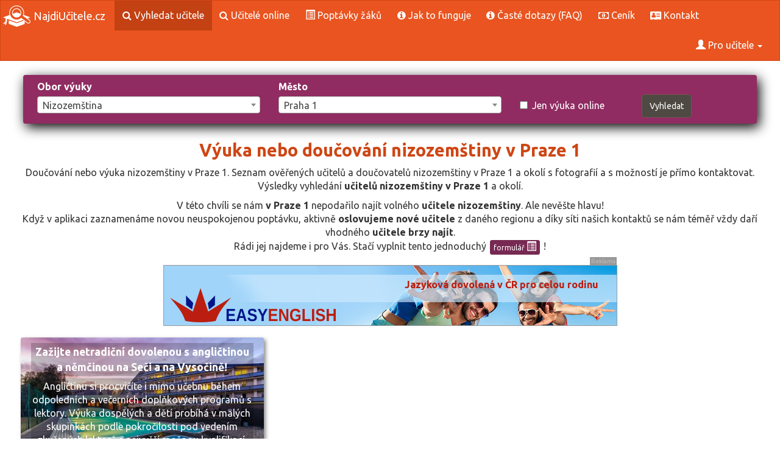

--- FILE ---
content_type: text/html; charset=utf-8
request_url: https://www.najdiucitele.cz/doucovani/praha-1/nizozemstina
body_size: 9727
content:

<!DOCTYPE html>
<html lang="cs-cz">
    <head>
        <meta charset="UTF-8">
        <title>Výuka nebo doučování nizozemštiny v Praze 1 | NajdiUčitele.cz</title>
        <link rel="icon" type="image/png" href="/favicon.png">
        <meta name="description" content="Doučování nebo výuka nizozemštiny v Praze 1. Seznam ověřených učitelů a doučovatelů nizozemštiny v Praze 1 a okolí s fotografií a s možností je přímo kontaktovat.">
        <meta name="keywords" content="výuka nizozemštiny, doučování nizozemštiny v Praze 1, doučování nizozemštiny, učitel nizozemštiny Praha 1, trenér Praha 1, instruktor Praha 1">
        <meta name="viewport" content="width=device-width, initial-scale=1">

        <script src="/js/jquery-3.1.1.min.js"></script>

        <link rel="stylesheet" href="/css/bootstrap.min.css">
        <script src="/js/bootstrap.min.js"></script>        
        <link rel="stylesheet" href="/css/theme.min.css">

        <script src="/js/select2.min.js"></script>
        <link rel="stylesheet" href="/css/select2.min.css">
        <link rel="stylesheet" href="/css/font-awesome.min.css">


        <script src="/js/jquery.dataTables.min.js"></script>
        <script src="/js/dataTables.bootstrap.min.js"></script>
        <script src="/js/funkce.js?v=3.01"></script>

        <script>
            $(document).ready(function () {
                $("select").select2(); //vytvari vyberevy multi select box
                $("<b>*</b>").appendTo(".required label"); //oznacuje povinne polozky
            });


            var urlRegistrace = "/user/registrace";
            var urlLogin = "/user/prihlaseni";

        </script>     

        <link rel="stylesheet" href="/css/style.css?v=3.01">



        
        
        

    </head>

    <body>
        <nav class="navbar navbar-default">
            <div class="container-fluid">
                <div class="navbar-header">
                    <button type="button" class="navbar-toggle" data-toggle="collapse" data-target="#myNavbar">
                        <span class="icon-bar"></span>
                        <span class="icon-bar"></span>
                        <span class="icon-bar"></span>                        
                    </button>
                    <a class="navbar-brand logo-a" href="/"><img src="/img/logo-w.png" class="logo" alt="Najdi učitele, instruktora, trenéra na doučování nebo výuku"> NajdiUčitele.cz</a>
                </div>
                <div class="collapse navbar-collapse" id="myNavbar">
                    <ul class="nav navbar-nav">
                        <li class="active"><a href="/doucovani/"><i class="fa fa-search"></i> Vyhledat učitele</a></li>
                        <li><a href="/online-vyuka/"><i class="fa fa-search"></i> Učitelé online</a></li>
                        <li><a href="/poptavky/"><span class="glyphicon glyphicon-list-alt"></span> Poptávky žáků</a></li>
                        <li><a href="/jak-doucovani-funguje"><i class="fa fa-info-circle"></i> Jak to funguje</a></li>
                        <li><a href="/faq"><i class="fa fa-info-circle"></i> Časté dotazy (FAQ)</a></li>
                        <li><a href="/cenik"><i class="fa fa-money"></i> Ceník</a></li>
                        <li><a href="/kontakt"><i class="fa fa-address-card"></i> Kontakt</a></li>        
                    </ul>


                    <ul class="nav navbar-nav navbar-right">
                        <li class="dropdown">
                            <a href="#" class="dropdown-toggle" data-toggle="dropdown" aria-expanded="false">
                                <span class="glyphicon glyphicon-user"></span>
                                        Pro učitele
                                <b class="caret"></b>
                            </a>
                            <ul class="dropdown-menu">

                                    <li><a href="/user/prihlaseni"><span class="glyphicon glyphicon-log-in"></span>&nbsp;&nbsp;Přihlášení učitele</a></li>        
                                    <li><a href="/user/registrace#reg-email-info"><span class="glyphicon glyphicon-education"></span>&nbsp;&nbsp;Registrace učitele</a></li>


                                <li><a href="/podminky"><i class="fa fa-info-circle"></i> Obchodní podmínky</a></li>
                                <li><a href="/cenik"><i class="fa fa-money"></i> Ceník</a></li>


                            </ul>
                        </li>
                    </ul>


                </div>
            </div>
        </nav>



        <div class="container-fluid content-blok">  
            <div class="panel-body">


                

<form action="/doucovani/praha-1/nizozemstina" method="post" class="form-horizontal" id="frm-searchForm">
    <!-- Jednoduché vykreslení chyb -->

    <div class="row searchBlock txtBlock2">
        <div class="col-sm-4 col-md-4"><label for="frm-searchForm-obo_id">Obor výuky</label><select name="obo_id" class="form-control" id="frm-searchForm-obo_id"><option value="">Vyber obor výuky:</option><optgroup label="Doučování školních předmětů (ZŠ, SŠ, VŠ)"><option value="34">Architektura</option><option value="35">Biologie</option><option value="36">Botanika</option><option value="37">Cestovní ruch</option><option value="38">Český jazyk</option><option value="39">Daňová teorie</option><option value="40">Dějepis</option><option value="41">Deskriptivní geometrie</option><option value="42">Doprava a logistika</option><option value="225">Ekofilosofie</option><option value="224">Ekologie</option><option value="43">Ekonomie</option><option value="44">Elektrotechnika</option><option value="45">Farmakologie</option><option value="46">Filozofie</option><option value="47">Finance</option><option value="48">Fyzika</option><option value="49">Genetika</option><option value="50">Geologie</option><option value="51">Chemie</option><option value="52">Chov zvířat</option><option value="53">Informatika</option><option value="54">Investování</option><option value="55">Lékařství</option><option value="56">Literatura</option><option value="57">Logopedie</option><option value="58">Management</option><option value="59">Marketing</option><option value="60">Matematika</option><option value="61">Obecná školní příprava</option><option value="62">Oceňování</option><option value="63">Pedagogika</option><option value="64">Politologie</option><option value="65">Právo</option><option value="66">Psaní na stroji</option><option value="67">Psychologie</option><option value="68">Rétorika</option><option value="69">Statistika</option><option value="70">Stavitelství</option><option value="71">Strojírenské předměty</option><option value="72">Technické kreslení</option><option value="73">Účetnictví</option><option value="74">Základy společenských věd</option><option value="75">Zbožíznalství</option><option value="76">Zeměpis</option><option value="77">Žurnalistika</option></optgroup><optgroup label="Hudební výuka, hraní na"><option value="94">Akordeon</option><option value="95">Anglický roh</option><option value="96">Bicí nástroje</option><option value="97">Cembalo (spinet)</option><option value="98">Dirigování</option><option value="99">Dudy</option><option value="100">Fagot</option><option value="101">Flétna příčná</option><option value="102">Flétna zobcová</option><option value="103">Harfa</option><option value="104">Hoboj</option><option value="105">Housle</option><option value="106">Hudební teorie</option><option value="107">Keyboard (klávesy)</option><option value="108">Klarinet</option><option value="109">Klavír</option><option value="110">Kompozice</option><option value="111">Kontrabas</option><option value="112">Kytara</option><option value="113">Kytara basová </option><option value="114">Kytara elektrická</option><option value="115">Lesní roh</option><option value="116">Ostatní nástroje</option><option value="117">Pozoun</option><option value="118">Saxofon</option><option value="119">Trubka</option><option value="120">Tuba</option><option value="228">Ukulele</option><option value="121">Varhany</option><option value="122">Viola</option><option value="123">Violoncello</option><option value="124">Zpěv</option></optgroup><optgroup label="Ostatní umělecké obory, řemesla a praktické dovednosti"><option value="125">Alternativní medicína</option><option value="126">Animovaná tvorba</option><option value="127">Aranžování</option><option value="128">Astrologie a esoterika</option><option value="129">Autooprava</option><option value="130">Autoškola – výuka řízení</option><option value="131">Bankovnictví a pojišťovnictví</option><option value="132">Barmanství</option><option value="133">Bodypainting a tetování</option><option value="134">Design</option><option value="135">Domácí opravy</option><option value="136">Filmová teorie</option><option value="137">Finanční plánování</option><option value="138">Fotografování</option><option value="139">Herectví</option><option value="140">Instalatérství</option><option value="141">Kadeřnictví</option><option value="142">Klempířství</option><option value="143">Kosmetika</option><option value="144">Kovovýroba a kovoobrábění</option><option value="145">Kreslení a malování</option><option value="146">Lidové umění</option><option value="147">Makeup (líčení)</option><option value="148">Masáže</option><option value="149">Meditace a relaxace</option><option value="150">Myslivost</option><option value="151">Ostatní</option><option value="152">Paličkování</option><option value="153">Péče o tělo</option><option value="154">Pěstování</option><option value="155">Práce se dřevem</option><option value="156">Průvodcovství</option><option value="157">Restaurování</option><option value="158">Svářečství</option><option value="159">Šperkařství</option><option value="160">Truhlářství</option><option value="161">Tvůrčí psaní</option><option value="162">Úprava fotek a videa</option><option value="163">Vaření a pečení</option><option value="164">Vyšívání a šití</option><option value="165">Základy první pomoci</option><option value="166">Zámečnictví</option><option value="167">Zdravá výživa</option><option value="168">Zednictví</option><option value="169">Zvuková tvorba</option><option value="170">Žonglování</option></optgroup><optgroup label="Sporty a hry"><option value="171">Adrenalinové sporty</option><option value="172">Aerobic</option><option value="173">Atletika</option><option value="174">Basketball</option><option value="175">Běh na lyžích</option><option value="176">Běhání</option><option value="177">Bojové sporty</option><option value="178">Bowling</option><option value="179">Box</option><option value="180">Bruslení</option><option value="181">Cyklistika</option><option value="182">Fitness</option><option value="183">Florbal</option><option value="184">Fotbal</option><option value="188">Golf</option><option value="185">Gymnastika</option><option value="186">Házená</option><option value="187">Hokej</option><option value="189">In-line skating</option><option value="190">Jachting</option><option value="191">Jízda na koni</option><option value="192">Jóga</option><option value="193">Kanoistika</option><option value="194">Kulečník</option><option value="195">Lukostřelba</option><option value="196">Lyžování</option><option value="197">Motorismus</option><option value="198">Ostatní sporty</option><option value="199">Plavání</option><option value="200">Potápění</option><option value="201">Rybaření</option><option value="202">Sázení a tipování</option><option value="203">Sebeobrana</option><option value="204">Skateboarding</option><option value="205">Snowboarding</option><option value="206">Squash</option><option value="207">Stolní tenis</option><option value="208">Střelba</option><option value="209">Šachy</option><option value="210">Šerm</option><option value="211">Tanec klasický</option><option value="212">Tanec moderní</option><option value="213">Tenis</option><option value="214">Vodáctví</option><option value="215">Volejbal</option><option value="216">Výcvik psů</option><option value="217">Windsurfing a yachting</option></optgroup><optgroup label="Výuka jazyků"><option value="1">Angličtina</option><option value="2">Arabština</option><option value="3">Bulharština</option><option value="4">Čeština pro cizince</option><option value="5">Čínština</option><option value="6">Dánština</option><option value="7">Francouzština</option><option value="8">Hebrejština</option><option value="9">Hindština</option><option value="10">Holandština</option><option value="11">Chorvatština</option><option value="12">Italština</option><option value="13">Japonština</option><option value="227">Korejština</option><option value="14">Latina</option><option value="15">Maďarština</option><option value="16">Němčina</option><option value="17" selected>Nizozemština</option><option value="18">Norština</option><option value="19">Ostatní jazyky</option><option value="20">Perština</option><option value="21">Polština</option><option value="22">Portugalština</option><option value="23">Rumunština</option><option value="24">Ruština</option><option value="25">Řečtina</option><option value="26">Slovenština</option><option value="226">Slovinština</option><option value="27">Srbština</option><option value="28">Španělština</option><option value="29">Švédština</option><option value="229">Thajština</option><option value="30">Turečtina</option><option value="31">Ukrajinština</option><option value="32">Vietnamština</option><option value="33">Znakový jazyk</option></optgroup><optgroup label="Výuka v oboru PC a IT"><option value="78">Algoritmizace</option><option value="79">AutoCAD</option><option value="80">Bezpečnost PC</option><option value="81">Databáze MySQL</option><option value="222">Databáze ostatní</option><option value="221">Databáze PostgreSQL</option><option value="82">E-business</option><option value="83">Grafika</option><option value="84">Hardware</option><option value="85">Internet</option><option value="86">Kybernetika</option><option value="87">MS Office</option><option value="88">Operační systémy</option><option value="89">Ostatní technické programy</option><option value="90">Počítačové hry</option><option value="91">Programování</option><option value="219">Programování C a C++</option><option value="223">Programování HTML a JavaScript</option><option value="218">Programování JAVA</option><option value="220">Programování PHP</option><option value="92">Správa sítí a serverů</option><option value="93">Základy PC</option></optgroup></select></div>
        <div class="col-sm-4 col-md-4"><label for="frm-searchForm-mes_id">Město</label><select name="mes_id" class="form-control" id="frm-searchForm-mes_id"><option value="">Vyber město:</option><optgroup label="Benešov"><option value="3201">Benešov</option><option value="3225">Vlašim</option><option value="3226">Votice</option></optgroup><optgroup label="Beroun"><option value="3202">Beroun</option><option value="3230">Hořovice</option></optgroup><optgroup label="Blansko"><option value="3701">Blansko</option><option value="3725">Boskovice</option></optgroup><optgroup label="Brno-město"><option value="3730">Brno</option></optgroup><optgroup label="Brno-venkov"><option value="3735">Ivančice</option><option value="3736">Kuřim</option><option value="3742">Pohořelice</option><option value="3737">Rosice</option><option value="3738">Šlapanice</option><option value="3739">Tišnov</option><option value="3901">Židlochovice</option></optgroup><optgroup label="Bruntál"><option value="3801">Bruntál</option><option value="3825">Krnov</option><option value="3826">Rýmařov</option></optgroup><optgroup label="Břeclav"><option value="3704">Břeclav</option><option value="3740">Hustopeče</option><option value="3741">Mikulov</option></optgroup><optgroup label="Česká Lípa"><option value="3501">Česká Lípa</option><option value="3525">Nový Bor</option></optgroup><optgroup label="České Budějovice"><option value="3301">České Budějovice</option><option value="3325">Trhové Sviny</option><option value="3326">Týn nad Vltavou</option></optgroup><optgroup label="Český Krumlov"><option value="3302">Český Krumlov</option><option value="3330">Kaplice</option></optgroup><optgroup label="Děčín"><option value="3502">Děčín</option><option value="3530">Rumburk</option><option value="3531">Varnsdorf</option></optgroup><optgroup label="Domažlice"><option value="3401">Domažlice</option><option value="3425">Horšovský Týn</option></optgroup><optgroup label="Frýdek-Místek"><option value="3802">Frýdek-Místek</option><option value="3830">Frýdlant nad Ostravicí</option><option value="3831">Jablunkov</option><option value="3832">Třinec</option></optgroup><optgroup label="Havlíčkův Brod"><option value="3601">Havlíčkův Brod</option><option value="3625">Chotěboř</option><option value="3626">Světlá nad Sázavou</option></optgroup><optgroup label="Hodonín"><option value="3706">Hodonín</option><option value="3750">Kyjov</option><option value="3751">Veselí nad Moravou</option></optgroup><optgroup label="Hradec Králové"><option value="3602">Hradec Králové</option><option value="3630">Nový Bydžov</option></optgroup><optgroup label="Cheb"><option value="3431">Aš</option><option value="3402">Cheb</option><option value="3430">Mariánské Lázně</option></optgroup><optgroup label="Chomutov"><option value="3503">Chomutov</option><option value="3535">Kadaň</option></optgroup><optgroup label="Chrudim"><option value="3635">Hlinsko</option><option value="3603">Chrudim</option></optgroup><optgroup label="Jablonec nad Nisou"><option value="3504">Jablonec nad Nisou</option><option value="3540">Tanvald</option><option value="3541">Železný Brod</option></optgroup><optgroup label="Jeseník"><option value="3811">Jeseník</option></optgroup><optgroup label="Jičín"><option value="3640">Hořice</option><option value="3604">Jičín</option><option value="3641">Nová Paka</option></optgroup><optgroup label="Jihlava"><option value="3707">Jihlava</option><option value="3755">Telč</option></optgroup><optgroup label="Jindřichův Hradec"><option value="3335">Dačice</option><option value="3303">Jindřichův Hradec</option><option value="3336">Třeboň</option></optgroup><optgroup label="Karlovy Vary"><option value="3403">Karlovy Vary</option><option value="3435">Ostrov</option></optgroup><optgroup label="Karviná"><option value="3835">Bohumín</option><option value="3836">Český Těšín</option><option value="3837">Havířov</option><option value="3803">Karviná</option><option value="3838">Orlová</option></optgroup><optgroup label="Kladno"><option value="3203">Kladno</option><option value="3235">Slaný</option></optgroup><optgroup label="Klatovy"><option value="3440">Horažďovice</option><option value="3404">Klatovy</option><option value="3441">Sušice</option></optgroup><optgroup label="Kolín"><option value="3204">Kolín</option></optgroup><optgroup label="Kroměříž"><option value="3760">Bystřice pod Hostýnem</option><option value="3761">Holešov</option><option value="3708">Kroměříž</option></optgroup><optgroup label="Kutná Hora"><option value="3245">Čáslav</option><option value="3205">Kutná Hora</option></optgroup><optgroup label="Liberec"><option value="3545">Frýdlant</option><option value="3505">Liberec</option></optgroup><optgroup label="Litoměřice"><option value="3506">Litoměřice</option><option value="3550">Lovosice</option><option value="3551">Roudnice nad Labem</option></optgroup><optgroup label="Louny"><option value="3507">Louny</option><option value="3555">Podbořany</option><option value="3556">Žatec</option></optgroup><optgroup label="Mělník"><option value="3250">Kralupy nad Vltavou</option><option value="3206">Mělník</option><option value="3251">Neratovice</option></optgroup><optgroup label="Mladá Boleslav"><option value="3207">Mladá Boleslav</option><option value="3255">Mnichovo Hradiště</option></optgroup><optgroup label="Most"><option value="3560">Litvínov</option><option value="3508">Most</option></optgroup><optgroup label="Náchod"><option value="3645">Broumov</option><option value="3646">Jaroměř</option><option value="3605">Náchod</option><option value="3647">Nové Město nad Metují</option></optgroup><optgroup label="Nový Jičín"><option value="3840">Bílovec</option><option value="3841">Frenštát pod Radhoštěm</option><option value="3842">Kopřivnice</option><option value="3804">Nový Jičín</option><option value="3843">Odry</option></optgroup><optgroup label="Nymburk"><option value="3240">Český Brod</option><option value="3260">Lysá nad Labem</option><option value="3208">Nymburk</option><option value="3261">Poděbrady</option></optgroup><optgroup label="Olomouc"><option value="3845">Litovel</option><option value="3805">Olomouc</option><option value="3846">Šternberk</option><option value="3847">Uničov</option></optgroup><optgroup label="Opava"><option value="3850">Hlučín</option><option value="3851">Kravaře</option><option value="3806">Opava</option><option value="3852">Vítkov</option></optgroup><optgroup label="Ostrava-město"><option value="3855">Ostrava</option></optgroup><optgroup label="Pardubice"><option value="3650">Holice</option><option value="3606">Pardubice</option><option value="3651">Přelouč</option></optgroup><optgroup label="Pelhřimov"><option value="3340">Humpolec</option><option value="3341">Pacov</option><option value="3304">Pelhřimov</option></optgroup><optgroup label="Písek"><option value="3345">Milevsko</option><option value="3305">Písek</option></optgroup><optgroup label="Plzeň-jih"><option value="3450">Blovice</option><option value="3451">Nepomuk</option><option value="3452">Přeštice</option><option value="3453">Stod</option></optgroup><optgroup label="Plzeň-město"><option value="3445">Plzeň</option></optgroup><optgroup label="Plzeň-sever"><option value="3455">Kralovice</option><option value="3456">Nýřany</option></optgroup><optgroup label="Praha"><option value="3100">Praha</option><option value="3101" selected>Praha 1</option><option value="3110">Praha 10</option><option value="3111">Praha 11</option><option value="3112">Praha 12</option><option value="3113">Praha 13</option><option value="3114">Praha 14</option><option value="3115">Praha 15</option><option value="3116">Praha 16</option><option value="3117">Praha 17</option><option value="3118">Praha 18</option><option value="3119">Praha 19</option><option value="3102">Praha 2</option><option value="3120">Praha 20</option><option value="3121">Praha 21</option><option value="3122">Praha 22</option><option value="3103">Praha 3</option><option value="3104">Praha 4</option><option value="3105">Praha 5</option><option value="3106">Praha 6</option><option value="3107">Praha 7</option><option value="3108">Praha 8</option><option value="3109">Praha 9</option></optgroup><optgroup label="Praha-východ"><option value="3265">Brandýs nad Labem-Stará Boleslav</option><option value="3266">Říčany</option></optgroup><optgroup label="Praha-západ"><option value="3270">Černošice</option></optgroup><optgroup label="Prachatice"><option value="3306">Prachatice</option><option value="3350">Vimperk</option></optgroup><optgroup label="Prostějov"><option value="3765">Konice</option><option value="3709">Prostějov</option></optgroup><optgroup label="Přerov"><option value="3860">Hranice</option><option value="3861">Lipník nad Bečvou</option><option value="3808">Přerov</option></optgroup><optgroup label="Příbram"><option value="3275">Dobříš</option><option value="3211">Příbram</option><option value="3276">Sedlčany</option></optgroup><optgroup label="Rakovník"><option value="3212">Rakovník</option></optgroup><optgroup label="Rokycany"><option value="3408">Rokycany</option></optgroup><optgroup label="Rychnov nad Kněžnou"><option value="3655">Dobruška</option><option value="3656">Kostelec nad Orlicí</option><option value="3607">Rychnov nad Kněžnou</option></optgroup><optgroup label="Semily"><option value="3660">Jilemnice</option><option value="3902">Nová Ves nad Popelkou</option><option value="3608">Semily</option><option value="3661">Turnov</option></optgroup><optgroup label="Sokolov"><option value="3465">Kraslice</option><option value="3409">Sokolov</option></optgroup><optgroup label="Strakonice"><option value="3355">Blatná</option><option value="3307">Strakonice</option><option value="3356">Vodňany</option></optgroup><optgroup label="Svitavy"><option value="3665">Litomyšl</option><option value="3666">Moravská Třebová</option><option value="3667">Polička</option><option value="3609">Svitavy</option></optgroup><optgroup label="Šumperk"><option value="3865">Mohelnice</option><option value="3809">Šumperk</option><option value="3866">Zábřeh</option></optgroup><optgroup label="Tábor"><option value="3360">Soběslav</option><option value="3308">Tábor</option></optgroup><optgroup label="Tachov"><option value="3470">Stříbro</option><option value="3410">Tachov</option></optgroup><optgroup label="Teplice"><option value="3565">Bílina</option><option value="3509">Teplice</option></optgroup><optgroup label="Trutnov"><option value="3670">Dvůr Králové nad Labem</option><option value="3610">Trutnov</option><option value="3671">Vrchlabí</option></optgroup><optgroup label="Třebíč"><option value="3770">Moravské Budějovice</option><option value="3771">Náměšť nad Oslavou</option><option value="3710">Třebíč</option></optgroup><optgroup label="Uherské Hradiště"><option value="3711">Uherské Hradiště</option><option value="3775">Uherský Brod</option></optgroup><optgroup label="Ústí nad Labem"><option value="3510">Ústí nad Labem</option></optgroup><optgroup label="Ústí nad Orlicí"><option value="3675">Česká Třebová</option><option value="3676">Králíky</option><option value="3677">Lanškroun</option><option value="3611">Ústí nad Orlicí</option><option value="3678">Vysoké Mýto</option><option value="3679">Žamberk</option></optgroup><optgroup label="Vsetín"><option value="3870">Rožnov pod Radhoštěm</option><option value="3871">Valašské Meziříčí</option><option value="3810">Vsetín</option></optgroup><optgroup label="Vyškov"><option value="3780">Bučovice</option><option value="3781">Slavkov u Brna</option><option value="3712">Vyškov</option></optgroup><optgroup label="Zlín"><option value="3745">Luhačovice</option><option value="3746">Otrokovice</option><option value="3747">Valašské Klobouky</option><option value="3748">Vizovice</option><option value="3705">Zlín</option></optgroup><optgroup label="Znojmo"><option value="3785">Moravský Krumlov</option><option value="3713">Znojmo</option></optgroup><optgroup label="Žďár nad Sázavou"><option value="3790">Bystřice nad Pernštejnem</option><option value="3791">Nové Město na Moravě</option><option value="3792">Velké Meziříčí</option><option value="3714">Žďár nad Sázavou</option></optgroup></select></div>
        <div class="col-sm-2 col-md-2"><br><div class="checkbox"><label for="frm-searchForm-jen_online"><input type="checkbox" name="jen_online" id="frm-searchForm-jen_online">Jen výuka online</label></div></div>
        <div class="col-sm-2 col-md-2"><br><input type="submit" name="_submit" class="btn btn-default" value="Vyhledat"></div>
    </div>
<input type="hidden" name="_token_" value="rch05w1jfjy+dTBefCd3C+tbidgkDNowRpWP4="><input type="hidden" name="_do" value="searchForm-submit"><!--[if IE]><input type=IEbug disabled style="display:none"><![endif]-->
</form>




<div class="container-fluid bg-3 text-center nabidky">    
    <div class="row">
        <h1>Výuka nebo doučování nizozemštiny v Praze 1</h1> 
            <p>
                Doučování nebo výuka nizozemštiny v Praze 1. Seznam ověřených učitelů a doučovatelů nizozemštiny v Praze 1 a okolí s fotografií a s možností je přímo kontaktovat.<br>
                Výsledky vyhledání <strong>učitelů nizozemštiny  v Praze 1</strong> a okolí.
            </p>

            <p>
                    V této chvíli se nám <strong> v Praze 1</strong> nepodařilo najít volného <strong>učitele nizozemštiny</strong>.
                    Ale nevěšte hlavu!<br>
                    Když v aplikaci zaznamenáme novou neuspokojenou poptávku, aktivně <strong>oslovujeme nové učitele</strong> z daného regionu a díky síti našich kontaktů se nám téměř vždy daří vhodného <strong>učitele brzy najít</strong>.<br>
                    Rádi jej najdeme i pro Vás. Stačí vyplnit tento jednoduchý <a class="btn btn-info btn-xs" href="/poptavky/nova">formulář <span class="glyphicon glyphicon glyphicon-list-alt"></span></a> !                    
            </p>



<div id="banners1" class="banners banners1">
    <span class="reklama">Reklama</span>

    <a href="http://easyenglish.cz/jazykova-dovolena-v-cr.html" target="_blank" class="banner" style="background-image: url(/banners/easyenglish/easy-banner.jpg); font-size: 24px; font-weight: bold; color: #bb1e10;">
        <span style="position: absolute; top: 20px; right: 30px;">Jazyková dovolená v ČR pro celou rodinu</span>
        <span style="position: absolute; top: 20px; right: 30px; color: #001489;">Pobytové kurzy angličtiny, němčiny, španělštiny</span>
        <span style="position: absolute; top: 20px; right: 30px;">Spojte příjemné s užitečným</span>
    </a>
</div>


<script>
    function rotateBanners(elem) {
        var active = $(elem + " a span.active");
        var next = active.next();
        if (next.length == 0) {
            next = $(elem + " a span:first");
        }
        active.removeClass("active").fadeOut(300, function () {
            next.addClass("active").fadeIn(300);
        });
    }

    function prepareRotator(elem) {
        $(elem + " a span").fadeOut(0);
        $(elem + " a span:first").fadeIn(0).addClass("active");
    }

    function startRotator(elem) {
        prepareRotator(elem);
        setInterval("rotateBanners('" + elem + "')", 3000);
    }

    startRotator("#banners1");
</script>


<div class="col-md-4 col-sm-6">
    <style>
        .upoJezerka {
            background-image: url('/banners/easyenglish/jezerka-uvod.jpg');
            background-size: cover; 
            background-repeat: no-repeat;
            text-align: center;
        }
        .upoJezerka a {
            text-decoration: none;
            display: block;
        }
        .upoJezerka a:hover {
            background-color: rgba(0, 0, 0, 0.5);
        }
        .upoJezerka .upo_nadpis, .upoJezerka .upo_obsah {
            background-color: rgba(0, 0, 0, 0.2);
            padding: 2px;
            margin: 4px 0px;
            color: white;
        }

        .upoJezerka .upo_nadpis, .upoJezerka .upo_obsah {
            display: block;
            text-align: center;
        }
        .upoJezerka .upo_nadpis {
            font-weight: bold;
            font-size: 110%;
        }
        .upoJezerka .upo_cil {
            display: inline-block;
            margin: 0px 0px 0px auto;
            background-color: black;
            color: #e95420;
        }

    </style>
    <div class=" well well-sm reklupoutavka upoJezerka">
        <i class="lekCode">UPO0000142</i>
        <a href="https://easyenglish.cz/kongres-hotel-jezerka-sec.html" target="_blank">    

            <span class="upo_nadpis">
                Zažijte netradiční dovolenou s angličtinou a němčinou na Seči a na Vysočině!
            </span>

            <span class="upo_obsah">
                Angličtinu si procvičíte i mimo učebnu během odpoledních a večerních doplňkových programů s lektory.
                Výuka dospělých a dětí probíhá v malých skupinkách podle pokročilosti pod vedením zkušených lektorů s nejvyšší možnou kvalifikací.
            </span>

            <span class="upo_cil">Více informací na www.easyenglish.cz</span>
            
        </a>

    </div>
</div>



    </div>




    <div class="row">
        <br>
        <h2>Výběr z doporučených učitelů, kteří vyučují online<br> přes Internet, Skype apod.</h2>




<div class="col-md-4 col-sm-6">
    <style>
        .upoJezerka {
            background-image: url('/banners/easyenglish/jezerka-uvod.jpg');
            background-size: cover; 
            background-repeat: no-repeat;
            text-align: center;
        }
        .upoJezerka a {
            text-decoration: none;
            display: block;
        }
        .upoJezerka a:hover {
            background-color: rgba(0, 0, 0, 0.5);
        }
        .upoJezerka .upo_nadpis, .upoJezerka .upo_obsah {
            background-color: rgba(0, 0, 0, 0.2);
            padding: 2px;
            margin: 4px 0px;
            color: white;
        }

        .upoJezerka .upo_nadpis, .upoJezerka .upo_obsah {
            display: block;
            text-align: center;
        }
        .upoJezerka .upo_nadpis {
            font-weight: bold;
            font-size: 110%;
        }
        .upoJezerka .upo_cil {
            display: inline-block;
            margin: 0px 0px 0px auto;
            background-color: black;
            color: #e95420;
        }

    </style>
    <div class=" well well-sm reklupoutavka upoJezerka">
        <i class="lekCode">UPO0000142</i>
        <a href="https://easyenglish.cz/kongres-hotel-jezerka-sec.html" target="_blank">    

            <span class="upo_nadpis">
                Zažijte netradiční dovolenou s angličtinou a němčinou na Seči a na Vysočině!
            </span>

            <span class="upo_obsah">
                Angličtinu si procvičíte i mimo učebnu během odpoledních a večerních doplňkových programů s lektory.
                Výuka dospělých a dětí probíhá v malých skupinkách podle pokročilosti pod vedením zkušených lektorů s nejvyšší možnou kvalifikací.
            </span>

            <span class="upo_cil">Více informací na www.easyenglish.cz</span>
            
        </a>

    </div>
</div>


<div class="col-md-4 col-sm-6" >



    <div class=" well well-sm nabidka nabidka-onl">
        <i class="lekCode">02198-004</i>
        <a href="/doucovani/0/nizozemstina/2268">
            <img src="/images/2198?size=130" class="foto img-responsive img-thumbnail" alt="Etienne"> 
        </a>
        <h2>
            <a href="/doucovani/0/nizozemstina/2268">Etienne - výuka nizozemštiny online</a>
        </h2>
        <div>
            <strong class="label label-success"><span class="glyphicon glyphicon-education"></span>&nbsp;&nbsp;Nizozemština </strong>
            &nbsp;
                <span >
                    


<strong class="label label-blue" title="Výuka nizozemštiny online přes Skype">
 <img class="icoChan" src="/img/icons/skype.svg" alt="Skype">
    </strong>&nbsp;






                </span>
                <span >
                    


<strong class="label label-blue" title="Výuka nizozemštiny online přes WhatsApp">
 <img class="icoChan" src="/img/icons/whatsapp.svg" alt="WhatsApp">
    </strong>&nbsp;






                </span>
                <span >
                    


<strong class="label label-blue" title="Výuka nizozemštiny online přes GoogleMeet">
 <img class="icoChan" src="/img/icons/meet.svg" alt="Google Meet">
    </strong>&nbsp;






                </span>




        </div>         
        <p class="vyu_txt">Nabízím přátelské konverzační lekce.</p>
        <div class="icons">
            <a title="Kontaktovat učitele" class="btn-icon btn-primary" href="/poptavky/nova?lek_id_osl=2198&amp;obo_id_osl=17"><span class="glyphicon glyphicon-envelope"></span></a>
            <a title="Detailní informace" class="btn-icon btn-blue" href="/doucovani/0/nizozemstina/2268"><span class="fa fa-info-circle"></span></a>
        </div>
    </div>

</div>




        <br>
        <div class="row">
            <div class="col-md-12 col-sm-12">
                <div class="nabidka-onl" style="padding: 10px 0px; font-size: 110%; font-weight: bold;">
                        <a class="text-link-wrap" href="/online-vyuka/nizozemstina">Další online učitelé nizozemštiny přes Internet, Skype, WhatsApp najdete zde: &nbsp;&nbsp;<span class="fa fa-list"></span></a>
                </div>
            </div>
        </div>


    </div>





    <h2>Jste učitelem nizozemštiny   v Praze 1 nebo okolí? Uvítáte nové žáky ?</h2>

    <p>
        Aktivně vyhledáváme nové učitele i žáky. V regionech s nízkým počtem registrovaných učitelů nebo poptávek žáků se zdarma postaráme o Vaši reklamu.<br>
        Věnujte trochu času jednoduché registraci a my Vám na naše náklady pomůžeme najít nové žáky. 
        <a class="btn btn-primary btn-xs" href="/user/registrace#reg-email-info"><span class="glyphicon glyphicon-education"></span>&nbsp;&nbsp;Registrace učitele (nyní také ZDARMA)</a>
    </p>
</div>
<br>





 

            </div> 
        </div> 


        <footer class="container-fluid text-center">
            <p>
                Cookies nevyužíváme k jiným než čistě technickým účelům.
                Slouží pouze pro funkce spojené s poskytováním služby  <a href="/">www.najdiucitele.cz</a>.
                Více informací najdete ve <a href="/podminky">Všeobecných obchodních podmínkách</a>.
            </p>
            <p>
                Created by Petr Jiskra & Mgr. Pavel Rynt - <a href="http://www.easyenglish.cz" target="_blank" title="ver. 3.01 (2026/01/10)">&copy; 2017 EASY ENGLISH jazyková škola v.o.s. - www.easyenglish.cz</a> - All Rights Reserved.
            </p>
        </footer>


        <div id="modalDialog" class="modal" style="display: none;">
            <div class="modal-dialog">
                <div class="modal-content">
                    <div class="modal-header">
                        <button type="button" class="close" data-dismiss="modal" aria-hidden="true">×</button>
                        <strong class="modal-title"></strong>
                    </div>
                    <div class="modal-body"></div>
                    <div class="modal-footer"></div>
                </div>
            </div>
        </div>   


    </body>
</html>
